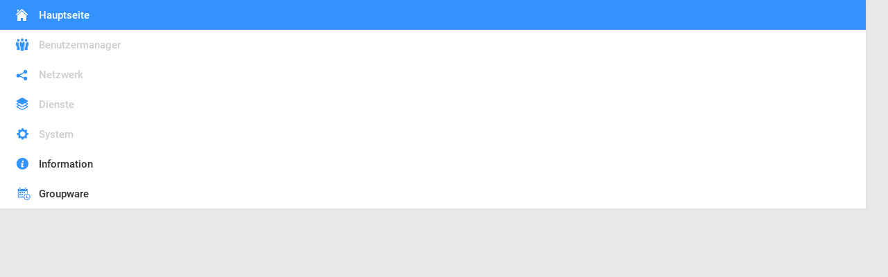

--- FILE ---
content_type: text/html
request_url: http://demosystem-business-server.intra2net.com/arnie?form=main_navigation&sessid=1669958642925729-671172921016
body_size: 1384
content:
<!doctype html>
<html>
<head>
<title>Hauptseite Navigation</title>
<meta http-equiv="Content-Type" content="text/html; charset=iso-8859-1">
<link rel="stylesheet" type="text/css" href="/styles/main.css">
</head>

<body>

<!-- navigation start -->

<div class="nav">

<ul class="navigation">
<li><a href="/?sessid=1770105300297049-7023962499" class="icon-mainpage-white selected" target="_parent">Hauptseite</a></li>
<li><a href="/arnie?form=navigation&first=usermanager&sessid=1770105300297049-7023962499" class="icon-usermanager disabled" target="_parent">Benutzermanager</a></li>
<li><a href="/arnie?form=navigation&first=network&sessid=1770105300297049-7023962499" class="icon-network disabled" target="_parent">Netzwerk</a></li>
<li><a href="/arnie?form=navigation&first=services&sessid=1770105300297049-7023962499" class="icon-services disabled" target="_parent">Dienste</a></li>
<li><a href="/arnie?form=navigation&first=system&sessid=1770105300297049-7023962499" class="icon-system disabled" target="_parent">System</a></li>
<li><a href="/arnie?form=navigation&first=information&sessid=1770105300297049-7023962499" class="icon-information" target="_parent">Information</a></li>
<li><a href="/groupware/?sessid=1770105300297049-7023962499" class="icon-groupware" target="_parent">Groupware</a></li>
</ul>


</div>

<!-- navigation stop -->

</body>
</html>


--- FILE ---
content_type: image/svg+xml
request_url: http://demosystem-business-server.intra2net.com/pictures/icon-groupware.svg
body_size: 1822
content:
<?xml version="1.0" encoding="utf-8"?>
<!-- Generator: Adobe Illustrator 16.0.3, SVG Export Plug-In . SVG Version: 6.00 Build 0)  -->
<!DOCTYPE svg PUBLIC "-//W3C//DTD SVG 1.1//EN" "http://www.w3.org/Graphics/SVG/1.1/DTD/svg11.dtd">
<svg version="1.1" id="Ebene_2" xmlns="http://www.w3.org/2000/svg" xmlns:xlink="http://www.w3.org/1999/xlink" x="0px" y="0px"
	 width="22px" height="22px" viewBox="0 0 22 22" enable-background="new 0 0 22 22" xml:space="preserve">
<rect x="5.046" y="9" fill="#3493FF" width="2" height="2"/>
<rect x="8.046" y="9" fill="#3493FF" width="2" height="2"/>
<rect x="11.046" y="9" fill="#3493FF" width="2" height="2"/>
<rect x="5.046" y="12" fill="#3493FF" width="2" height="2"/>
<rect x="8.046" y="12" fill="#3493FF" width="2" height="2"/>
<circle fill="none" stroke="#3493FF" stroke-width="1.1" stroke-miterlimit="10" cx="15.879" cy="16.296" r="4.195"/>
<path fill="#3493FF" d="M15.756,18h1.689c0.453,0,0.818-0.115,0.818-0.5S17.898,17,17.445,17h-1.398v-2.189
	c0-0.426-0.131-0.771-0.5-0.771s-0.5,0.345-0.5,0.771v2.424c0,0.426,0.139,0.76,0.506,0.76L15.756,18z"/>
<g>
	<path fill="#3493FF" d="M14.473,3.035c0-0.296-0.264-0.536-0.59-0.536s-0.59,0.24-0.59,0.536v1.602h1.18V3.035z"/>
	<path fill="#3493FF" d="M6.213,3.047c0-0.303-0.284-0.548-0.634-0.548c-0.351,0-0.634,0.245-0.634,0.548v1.59h1.269L6.213,3.047
		L6.213,3.047z"/>
	<path fill="#3493FF" d="M15.857,4.637h-1.385v1.259c0,0.296-0.265,0.536-0.591,0.536c-0.325,0-0.59-0.24-0.59-0.536V4.637h-7.08
		v1.414c0,0.303-0.284,0.548-0.634,0.548c-0.351,0-0.634-0.245-0.634-0.548V4.637H3.639c-0.552,0-1,0.447-1,1v6.132v5.012
		c0,0.253,0.202,0.457,0.454,0.464v0.03h7.68v-1.586H3.671V8.212c0.023,0.002,0.044,0.014,0.068,0.014h12.119
		c0.006,0,0.014-0.004,0.02-0.004v2.929h0.98V7.226V5.941V5.637C16.857,5.084,16.408,4.637,15.857,4.637z"/>
</g>
</svg>


--- FILE ---
content_type: image/svg+xml
request_url: http://demosystem-business-server.intra2net.com/pictures/icon-mainpage-white.svg
body_size: 712
content:
<?xml version="1.0" encoding="utf-8"?>
<!-- Generator: Adobe Illustrator 16.0.3, SVG Export Plug-In . SVG Version: 6.00 Build 0)  -->
<!DOCTYPE svg PUBLIC "-//W3C//DTD SVG 1.1//EN" "http://www.w3.org/Graphics/SVG/1.1/DTD/svg11.dtd">
<svg version="1.1" id="Ebene_1" xmlns="http://www.w3.org/2000/svg" xmlns:xlink="http://www.w3.org/1999/xlink" x="0px" y="0px"
	 width="22px" height="22px" viewBox="0 0 22 22" enable-background="new 0 0 22 22" xml:space="preserve">
<polygon fill="#FFFFFF" points="4,4 6,4 6,5.503 4,7.5 "/>
<polygon fill="#FFFFFF" points="10.5,6.25 4,12.25 4,20 9,20 9,16 12,16 12,20 17,20 17,12.25 "/>
<polygon fill="#FFFFFF" points="18,12 19.25,10.75 10.5,2.75 1.75,10.75 3,12 10.5,5 "/>
</svg>
